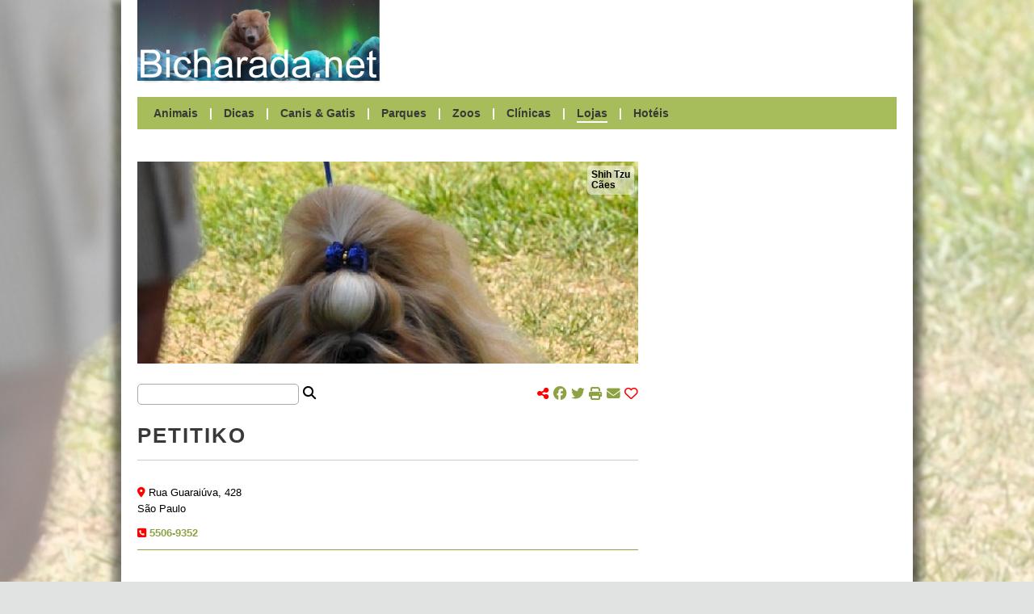

--- FILE ---
content_type: text/html; charset=utf-8
request_url: https://www.google.com/recaptcha/api2/aframe
body_size: 263
content:
<!DOCTYPE HTML><html><head><meta http-equiv="content-type" content="text/html; charset=UTF-8"></head><body><script nonce="bArsaxIp7ZslTJ4scGaWjQ">/** Anti-fraud and anti-abuse applications only. See google.com/recaptcha */ try{var clients={'sodar':'https://pagead2.googlesyndication.com/pagead/sodar?'};window.addEventListener("message",function(a){try{if(a.source===window.parent){var b=JSON.parse(a.data);var c=clients[b['id']];if(c){var d=document.createElement('img');d.src=c+b['params']+'&rc='+(localStorage.getItem("rc::a")?sessionStorage.getItem("rc::b"):"");window.document.body.appendChild(d);sessionStorage.setItem("rc::e",parseInt(sessionStorage.getItem("rc::e")||0)+1);localStorage.setItem("rc::h",'1768868886022');}}}catch(b){}});window.parent.postMessage("_grecaptcha_ready", "*");}catch(b){}</script></body></html>